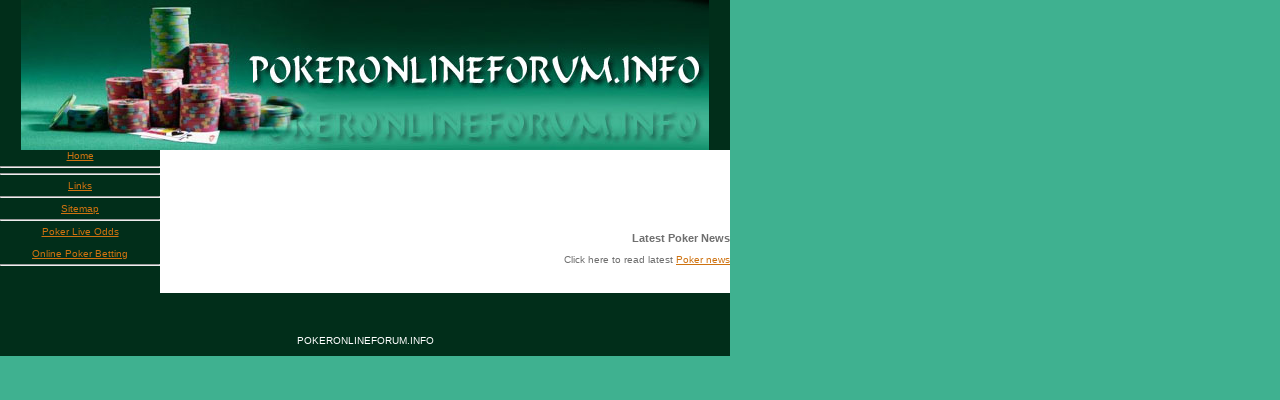

--- FILE ---
content_type: text/html; charset=UTF-8
request_url: http://pokeronlineforum.info/poker-online-forum-learn-more-about-playing-online-poker-11466.htm
body_size: 1655
content:
 
<!-- CONTENT 11466 -->

<!DOCTYPE HTML PUBLIC "-//W3C//DTD HTML 4.01 Transitional//EN"
           "http://www.w3.org/TR/html4/loose.dtd">
<html lang="en">
<head>
<title></title>
<meta http-equiv="Content-Type" content="text/html; charset=iso-8859-1">
<link rel="stylesheet" type="text/css" href="/pokeronlineforum_info_ffox.css" />
<meta name="keywords" content="" />
<meta name="description" content="" />
</head>
<body>
<table border="0" cellpadding="0" cellspacing="0" id="mainTable">
<div align="center"><h1 style="font-size:10px; margin:0px;"></h1></div>
  <tr>
    <td colspan="4" id="header">
<img src="pokeronlineforum.info.jpg">
</td>
  </tr>
  <tr>
    <td width="160" valign="top" id="sidebar">
     		<a href="http://pokeronlineforum.info">Home</a>
     		<hr />
		<a href="http://pokeronlineforum.info"></a><hr />
		<a href="http://pokeronlineforum.info/links.htm">Links</a><hr />
		<a href="http://pokeronlineforum.info/sitemap.htm">Sitemap</a><hr />
				<a href="http://pokeronlineforum.info/poker-betting-lines.htm">Poker Live Odds</a>
<br />
<br />
	
					
	<a href='https://www.google.com/search?q=Poker+sportsbook.eu+book'>Online Poker Betting</a><hr>	  
     <br />
<br />
</td>
    <td width="570" id="maincontent"><h1></h1>
    <br>
		    <center>
		      
	      </center>
  <br>
<p><br />
      <br />
</p>
    <h1>Latest Poker News</h1>
    <p>Click here to read latest <a href='/news.htm'>Poker news</a></p>
    <center>
      
    </center></td>
  </tr>
  <tr>
    <td colspan="2" id="footer"><p>
	<br>
	<br>
	<center>
	POKERONLINEFORUM.INFO</center> </p></td>
  </tr>
</table>



</body>
</html>



--- FILE ---
content_type: text/css
request_url: http://pokeronlineforum.info/pokeronlineforum_info_ffox.css
body_size: 1466
content:
body {
	font-family: tahoma, helvetica, arial, sans-serif;
	font-size: 10px;
	text-align: center;
	background-color:#3fb190;
	color: #6f6f6f;
}
html, body, #wrapper, h1, #nav-top, #nav-top li, #nav-left, #nav-top li {
	margin: 0;
	padding: 0;
	list-style: none;
}

img { border: 0; }
#wrapper {
	margin: 16px auto;
	text-align: left;
	width: 750px;
	position: relative;
}
#maincontent {
	text-align: right;
	background-color:#FFFFFF;
}
#sidebar {
	background-color:#012e1a;
}
h1, h2, h3 {
	font-size: 11px;
}
h1 {
	margin: 0;
	padding: 0;
}

p {
	margin: 1em 0;
	padding: 0;
}
.left {
	float: left;
	margin: 1px 8px 0px 0px;
}
#wrapper {
	width: 688px;
}
#header {
	background-color: #012e1a;
	position: relative;
	width: 688px;
	height:150px;
	margin-bottom: 11px;
}
#nav-top {
	position: absolute;
	top: 17px; left: 252px;
	color: #fff;
}
#nav-top li {
	display: inline;
}
#nav-top a {
	color: #fff;
	font-weight: bold;
	text-decoration: none;
}
#nav-top a:hover {
	  text-decoration: underline;
}
#nav-left {
	position: absolute;
	top: 66px; left: 26px;
}
#body {
	background-color:#FFFFFF;
}

#body ul {
	margin: 0;
	padding: 0;
	list-style: none;
}
#body li {
	padding: 0;
	margin: 0.8em 0;
}
a {
	color: #ce7210;
}
a:hover {
	color: #6f3f0b;
}
#capabilities {
	float: left;
	width: 390px;
	margin-left: 28px;
}

#footer {
	clear: both;
	text-align: center;
	background-color:#012e1a;
}

#footer div div { padding: 8px 0; }

#footer, #footer a {
	color: #fff;
}